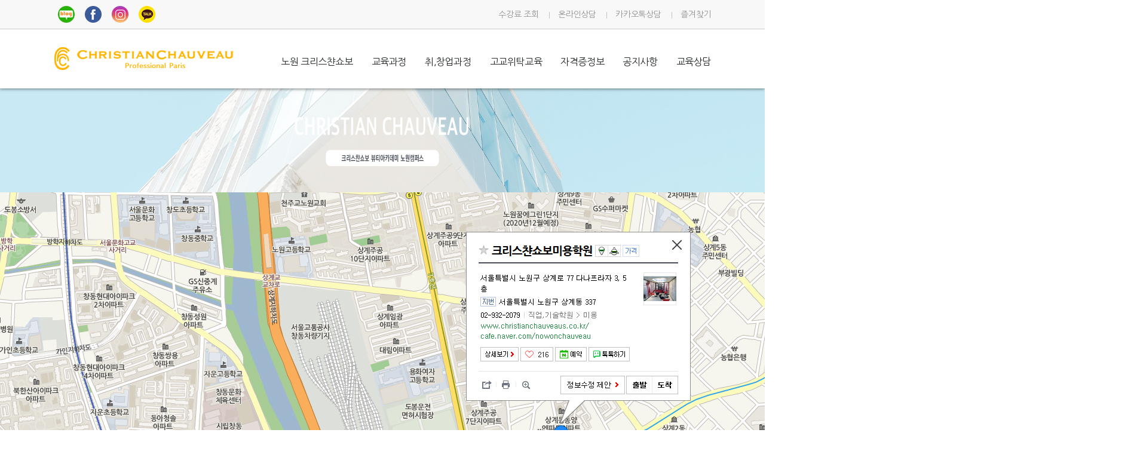

--- FILE ---
content_type: text/html; charset=utf-8
request_url: http://www.christianchauveaus.co.kr/about/about05.php
body_size: 3527
content:
<!doctype html>
<html lang="ko">
<head>
<meta charset="utf-8">

<meta name="naver-site-verification" content="6426fbaa4c3b3bfac99f84686d8a318528e30c6f" />

<meta name="description" content="크리스챤쇼보 뷰티아카데미 노원캠퍼스,서울미용,메이크업,네일아트,피부미용,헤어학원,국가자격증,국비지원,내일배움카드,국민취업지원제도,노원구,노원역,강북,의정부,남양주,도봉구,창동,수강료할인">
<meta property="og:type" content="website">
<meta property="og:title" content="크리스챤쇼보 노원미용학원">
<meta property="og:description" content="크리스챤쇼보 뷰티아카데미 노원캠퍼스,서울미용,메이크업,네일아트,피부미용,헤어학원,국가자격증,국비지원,내일배움카드,국민취업지원제도,노원구,노원역,강북,의정부,남양주,도봉구,창동,수강료할인">
<meta property="og:image" content="http://www.mysite.com/myimage.jpg">
<meta property="og:url" content="http://www.christianchauveaus.co.kr/">


<meta http-equiv="imagetoolbar" content="no">
<meta http-equiv="X-UA-Compatible" content="IE=Edge">
<title>캠퍼스소개 &gt; 오시는길 | 크리스챤쇼보 노원미용학원</title>
<link rel="stylesheet" href="http://www.christianchauveaus.co.kr/css/default.css?ver=161020">
<link href='//cdn.rawgit.com/young-ha/webfont-archive/master/css/NanumGothic.css' rel='stylesheet' type='text/css'>
<!--[if lte IE 8]>
<script src="http://www.christianchauveaus.co.kr/js/html5.js"></script>
<![endif]-->
<script>
// 자바스크립트에서 사용하는 전역변수 선언
var g5_url       = "http://www.christianchauveaus.co.kr";
var g5_bbs_url   = "http://www.christianchauveaus.co.kr/bbs";
var g5_is_member = "";
var g5_is_admin  = "";
var g5_is_mobile = "";
var g5_bo_table  = "";
var g5_sca       = "";
var g5_editor    = "";
var g5_cookie_domain = "";
</script>
<script src="http://www.christianchauveaus.co.kr/js/jquery-1.8.3.min.js"></script>
<script src="http://www.christianchauveaus.co.kr/js/jquery.menu.js?ver=161020"></script>
<script src="http://www.christianchauveaus.co.kr/js/common.js?ver=161020"></script>
<script src="http://www.christianchauveaus.co.kr/js/wrest.js?ver=161020"></script>
</head>
<body>

	<link rel="stylesheet" type="text/css" href="/css/base.css" media="all" />
	<link rel="stylesheet" type="text/css" href="/css/common.css" media="all" />
	<link rel="stylesheet" type="text/css" href="/css/animate.css" media="all" />
	<link rel="stylesheet" type="text/css" href="/css/slick.css" media="all" />
	<link rel="stylesheet" type="text/css" href="/css/slick-theme.css" media="all" />
	<link rel="stylesheet" type="text/css" href="/css/magnific-popup.css" media="all" />
	<link rel="stylesheet" type="text/css" href="/css/main.css" media="all" />
	<!--[if lt IE 9]>
		<link rel="stylesheet" type="text/css" href="/css/ie/ie8.css">
		<script type="text/javascript" src="/js/ie/ie8-head.js"></script>
	<![endif]-->
	<script type="text/javascript" src="/js_new/jquery-1.11.2.min.js"></script>
	<script type="text/javascript" src="/js_new/jquery.easing.1.3.js"></script>
	<script type="text/javascript" src="/js_new/stickyfloat.min.js"></script>
	<script type="text/javascript" src="/js_new/slick.min.js"></script>
	<script type="text/javascript" src="/js_new/common.js"></script>

	<script type="text/javascript" src="/js_new/jquery.magnific-popup.min.js"></script>
	<!--[if lt IE 9]>
		<script type="text/javascript" src="/js/ie/ie8-body.js"></script>
	<![endif]-->

    

<div id="wrap">
	<div id="header_wrap">

		<div class="util_wrap">
			<div class="util_inner clearfix">
				<ul class="linkmenu">
					<li><a href="https://blog.naver.com/ksycbr" target="_blank"><img src="/images/main/icon_naver.png"></a></li>
					<li><a href="https://www.facebook.com/profile.php?id=100001760674615" target="_blank"><img src="/images/main/icon_facebook.png"></a></li>
					<li><a href="https://www.instagram.com/christianchauveaunowon" target="_blank"><img src="/images/main/icon_instargram.png"></a></li>
                    <li><a href="http://pf.kakao.com/_RExbHl" target="_blank"><img src="/images/main/icon_kakao.png"></a></li>
				</ul>
				<ul class="utilmenu">
					<li><a href="/bbs/write.php?bo_table=online">수강료 조회</a></li>
					<li><a href="/bbs/write.php?bo_table=online">온라인상담</a></li>
					<li><a href="http://pf.kakao.com/_RExbHl" target="_blank">카카오톡상담</a></li>
					<li><a href="#" class="add_bookmark">즐겨찾기</a></li>
				</ul>
			</div>
		</div>
		<div id="header">
			<dl class="skip hid">
				<dt>스킵메뉴</dt>
				<dd><a href="#container">본문 바로가기</a></dd>
				<dd><a href="#gnb">메인메뉴 바로가기</a></dd>
			</dl>
			<div class="logo"><a href="/index.php"><img src="/images/main/logo.png" alt="" /></a></div>
			<ul id="gnb" class="clearfix">
				<li class="gnb1 active">
					<a href="/about/about01.php">노원 크리스챤쇼보</a>
					<ul class="gnb1_sub clearfix">
						<li><a href="/about/about01.php" class="sub1">본원소개</a></li>
						<!--<li><a href="/about/about02.php" class="sub2">연혁</a></li>-->
						<li><a href="/about/about03.php" class="sub3">대표인사말</a></li>
						<li><a href="/about/about04.php" class="sub4">인증서 및 인터뷰</a></li>
						<li><a href="/about/about05.php" class="sub5">오시는길</a></li>
					</ul>
				</li>
				<li class="gnb2 active">
					<a href="/curriculum/curriculum02.php">교육과정</a>
					<ul class="gnb2_sub clearfix">
                    	<li><a href="/curriculum/curriculum02.php" class="sub2">메이크업</a></li>
                        <li><a href="/curriculum/curriculum04.php" class="sub4">피부미용</a></li> 
                        <li><a href="/curriculum/curriculum03.php" class="sub3">네일아트</a></li>
						<li><a href="/curriculum/curriculum01.php" class="sub1">헤어미용</a></li>                                               																	
						<!--<li><a href="/curriculum/curriculum05.php" class="sub5">대학진학반</a></li>
						<li><a href="/curriculum/curriculum06.php" class="sub6">단과과정</a></li>
						<li><a href="/curriculum/curriculum07.php" class="sub7">전문가과정</a></li>-->
					</ul>
				</li>
				<li class="gnb3 active">
					<a href="/job/job01.php">취,창업과정</a>
					<ul class="gnb3_sub clearfix">
						<li><a href="/job/job01.php" class="sub1">취,창업과정</a></li>
						<!--<li><a href="/university/university02.php" class="sub2">수도권대학진학</a></li>-->
					</ul>
				</li>
				<li class="gnb4 active">
					<a href="/job/job02.php">고교위탁교육</a>
					<!--<a href="/job/job01.php">취업&amp;창업</a>-->
					<ul class="gnb4_sub clearfix">
						<li><a href="/job/job02.php" class="sub2">고교위탁교육</a></li>
						<!--<li><a href="/job/job02.php" class="sub2">창업과정</a></li>
						<li><a href="/job/job03.php" class="sub3">국비교육과정</a></li>
						<li><a href="/job/job04.php" class="sub4">소상공인재창업</a></li>-->
					</ul>
				</li>
				<li class="gnb5 active">
					<a href="/certificate/certificate01.php">자격증정보</a>
					<ul class="gnb5_sub clearfix">
                    	<li><a href="/certificate/certificate01.php" class="sub1">메이크업자격증</a></li>
                        <li><a href="/certificate/certificate04.php" class="sub4">피부미용자격증</a></li>
                        <li><a href="/certificate/certificate02.php" class="sub2">네일아트자격증</a></li>
						<li><a href="/certificate/certificate03.php" class="sub3">헤어미용자격증</a></li>                        
						<!--<li><a href="/certificate/certificate05.php" class="sub5">스타일리스트자격증</a></li>-->
					</ul>
				</li>
				<li class="gnb6 active">
					<a href="/bbs/board.php?bo_table=notice">공지사항</a>
					<ul class="gnb6_sub clearfix">
						<li><a href="/bbs/board.php?bo_table=notice" class="sub1">뉴스&amp;이벤트</a></li>
						<li><a href="/bbs/board.php?bo_table=event" class="sub2">수강생후기</a></li>
						<li><a href="/bbs/board.php?bo_table=story" class="sub3">갤러리</a></li>
						<!--<li><a href="/bbs/board.php?bo_table=story" class="sub4">수강스토리</a></li>-->
					</ul>
				</li>
				<li class="gnb7 active">
					<a href="/bbs/write.php?bo_table=online">교육상담</a>
					<ul class="gnb7_sub clearfix">
						<li><a href="/bbs/write.php?bo_table=online" class="sub1">온라인상담</a></li>
						<li><a href="http://pf.kakao.com/_RExbHl" target="_blank" class="sub2">카카오톡문의</a></li>
					</ul>
				</li>
			</ul><!-- // gnb -->
		</div><!-- // header -->
		<div class="gnb_sub_bg"></div>
	</div><!-- // header_wrap -->


<!-- } 상단 끝 -->

<hr>

<div id="container_wrap">
	<div id="sub_visual0101"></div>
    <img src="/images/about/about04_01.jpg">
    

	<!--<div id="map_cont">
		<iframe src="https://www.google.com/maps/embed?pb=!1m18!1m12!1m3!1d876.1943675182154!2d127.06294163085908!3d37.656670926488545!2m3!1f0!2f0!3f0!3m2!1i1024!2i768!4f13.1!3m3!1m2!1s0x357cb91510925301%3A0x34cb1993540fa77!2z7ISc7Jq47Yq567OE7IucIOuFuOybkOq1rCDsg4Hqs4Qy64-ZIOyDgeqzhOuhnCA3Nw!5e0!3m2!1sko!2skr!4v1563773160676!5m2!1sko!2skr" width="100%" height="450" frameborder="0" style="border:0" allowfullscreen></iframe>
	</div>-->
	<div id="sub_cont">
  		
		<img src="/images/about/about01_img05.jpg">
	</div>
</div>






<!-- } 콘텐츠 끝 -->
<div class="consulting_wrap clearfix">
	<a href="/bbs/write.php?bo_table=online" class="btn1"><span>온라인상담</span></a>
	<a href="http://pf.kakao.com/_RExbHl" target="_blank" class="btn2"><span>카카오톡 상담</span></a>
	<a href="/about/about05.php" class="btn3"><span>오시는 길</span></a>
</div>
	</div><!-- // container_wrap -->

	<div id="footer_wrap">

		<div class="foot_menu_wrap">
			<ul class="foot_menu clearfix">
				<li><a href="/about/about01.php">노원캠퍼스 소개</a></li>
				<li><a href="/bbs/write.php?bo_table=online">1:1 온라인상담</a></li>
				<li><a href="/bbs/write.php?bo_table=online">Q&amp;A</a></li>
				<li><a href="/about/about05.php">오시는 길</a></li>
				<li><a href="/bbs/board.php?bo_table=notice">공지사항</a></li>
			</ul>
		</div>
		<div id="footer" class="clearfix">
			<div class="addr">
				<p>상호 : 크리스챤쇼보미용학원 노원점<br/>
                크리스챤쇼보미용학원 학원설립·운영등록 제2010-105호<br/>
                주소 : 서울 노원구 상계동 337번지 노원역 10번출구 다나프라자 3층,5층 <br/> 
				사업자번호: 217-91-18260 |  대표전화 : 02-932-2079<br/>
				Copyright © 2019 NOWON christian chauveau. ALL RIGHTS RESERVED</p>
			</div>
		</div><!-- // footer -->

		
	</div><!-- // footer_wrap -->
</div><!-- // wrap -->

<a href="/index.php?device=mobile" id="device_change">모바일 버전으로 보기</a>

<!-- } 하단 끝 -->

<script>
$(function() {
    // 폰트 리사이즈 쿠키있으면 실행
    font_resize("container", get_cookie("ck_font_resize_rmv_class"), get_cookie("ck_font_resize_add_class"));
});
</script>



<!-- ie6,7에서 사이드뷰가 게시판 목록에서 아래 사이드뷰에 가려지는 현상 수정 -->
<!--[if lte IE 7]>
<script>
$(function() {
    var $sv_use = $(".sv_use");
    var count = $sv_use.length;

    $sv_use.each(function() {
        $(this).css("z-index", count);
        $(this).css("position", "relative");
        count = count - 1;
    });
});
</script>
<![endif]-->

</body>
</html>


--- FILE ---
content_type: text/css
request_url: http://www.christianchauveaus.co.kr/css/base.css
body_size: 841
content:
@charset "utf-8";

html {/*overflow-x:hidden;*/overflow-y:scroll;}
html,body {/*width:100%;height:100%;*/-ms-text-size-adjust:100%;-webkit-text-size-adjust:100%;}
body,div,p,dl,dt,dd,ul,ol,li,table,th,td,textarea,form,fieldset,legend,input,select,button {margin:0;padding:0}
ul,ol,li {list-style:none;}
img,fieldset,iframe {border:0 none;}
input,select,button,textarea {vertical-align:middle;}
button::-moz-focus-inner,
input::-moz-focus-inner{border:0;padding:0;}
textarea {overflow:auto;}
img {height:auto;vertical-align:top;-ms-interpolation-mode:bicubic;}
h1,h2,h3,h4,h5,h6 {margin:0;padding:0;font-size:1em;font-weight:100;}
address,em,strong,th {font-style:normal;font-weight:100;}
table {border-spacing:0;border-collapse:collapse;}
img[usemap],map area {outline:0;}
sub, sup {font-size:75%;line-height:0;position:relative;vertical-align:baseline;}
sup {top:-0.5em;}
sub {bottom:-0.25em;}
caption, legend, hr, .hid {position:absolute;left:-9999px;width:0;height:0;font-size:0;overflow:hidden;}

button, input[type="button"], input[type="reset"], input[type="submit"] {-webkit-appearance:button;cursor:pointer;}
button[disabled], input[disabled] {cursor:default;}
button {-webkit-appearance:none;-moz-appearance:none;background:transparent;padding:0;border:0;line-height:1;}
.button {display:inline-block;text-align:center;line-height:1;cursor:pointer;vertical-align:middle;border:1px solid transparent;border-radius:3px;background-color:#2ba6cb;color:#fff;
	-webkit-appearance:none;transition:opacity 0.25s ease-out, background-color 0.25s ease-out, color 0.25s ease-out;}
button:focus {outline:0;}
.button:after {transition:opacity 0.25s ease-out, background-color 0.25s ease-out, color 0.25s ease-out;}
.button span {position:relative;z-index:1;}

.clearfix {zoom:1;}
.clearfix:before, .clearfix:after {content:"";display:table;}
.clearfix:after {clear:both;}

.fleft {float:left;}
.fright {float:right;}

.tac {text-align:center;}


--- FILE ---
content_type: text/css
request_url: http://www.christianchauveaus.co.kr/css/common.css
body_size: 4890
content:
@charset "utf-8";
@import url(http://fonts.googleapis.com/earlyaccess/nanumgothic.css);


* {font-family:'Nanum Gothic', sans-serif;}
/*::-moz-selection{background-color:rgba(166,51,113,0.6); color: #fff;}
::selection{background-color:rgba(166,51,113,0.6); color: #fff;}*/
a {text-decoration:none;color:#333;background-color:transparent;}
a:hover, a:focus {color:#feb602;outline:0;}

#header_wrap, #container_wrap, #footer_wrap ,#visual_wrap ,#interlor_wrap {min-width:1100px;position:relative;/*overflow:hidden;*/}
#visual_wrap{overflow: hidden;}
#header {height:99px;width:1100px;left:50%;margin-left:-550px;position:relative;z-index:99999;}
#container {width:1100px;left:50%;margin-left:-550px;position:relative;}
#footer {width:1100px;left:50%;margin-left:-550px;position:relative;}


#header_wrap{position: fixed;width: 100%;background-color: #fff;box-shadow: 0px 1px 5px 0px rgba(7, 7, 7, 0.5); -webkit-box-shadow: 0px 1px 5px 0px rgba(7, 7, 7, 0.5); -moz-box-shadow: 0px 1px 5px 0px rgba(7, 7, 7, 0.5); -o-box-shadow: 0px 1px 5px 0px rgba(7, 7, 7, 0.5);  z-index: 999;}
#header .logo {padding-top: 27px;}

#container_wrap{padding-top:147px;}

/* utilmenu */
.util_wrap{height:48px; line-height: 48px; background-color: #f8f8f8;border-bottom:1px solid #ccc;}
.util_inner{width: 1100px; left:50%; margin-left: -550px; position: relative;}
.utilmenu {float: right;}


.utilmenu li {display: inline;padding:0 15px;background:url('../images/main/sep_util.png') 0 center no-repeat;}
.utilmenu li:first-child {padding-left:0;background:none; margin-top: 30px;}
.utilmenu li:last-child {padding-right:0;}
.utilmenu li:last-child img{margin-top: 12px;}
.utilmenu li a {font-size:14px; color: #939393; letter-spacing:-0.025em;}
.utilmenu li a:hover {color: #feb602;}

/* linkmenu */
.linkmenu {float: left;margin-top:8px;}
.linkmenu li {display: inline;margin:0 5px;}

/* gnb */
#gnb {position:absolute;bottom:0px;right:0px;}
#gnb a {display:block;vertical-align:top;text-align:center;}

#gnb>li {float:left;padding:0 15.5px;}
#gnb>li:first-child {background:none; padding-left: 0;}
#gnb>li:last-child {padding-right:0;}

#gnb>li>a {font-size: 16px; color:#232728; font-weight:500; height:55px; letter-spacing:-0.025em;}

#gnb>li:hover>a, #gnb>li.on>a {color:#feb602;}

#gnb ul {position:fixed;top:147px;left:50%;margin-left:-550px; height:0;line-height: 47px;width:1100px;display:block;  transition:0.3s; -webkit-transition:0.3s; overflow: hidden;}
#gnb ul.on{height:47px; color: #fff; }

#gnb ul li {display: inline-block;}
#gnb ul {}
#gnb ul a {padding:0 20px;height:47px;line-height:47px;color:#fff; font-size:14px; color: #fff; letter-spacing:-0.025em;}
#gnb ul li:last-child a{background: none;}

#gnb ul a:hover {color:#ffffff;}

.gnb1_sub li:first-child{margin-left:305px;}
.gnb2_sub li:first-child{margin-left:355px;}
.gnb3_sub li:first-child{margin-left:555px}
.gnb4_sub li:first-child{margin-left:555px;}
.gnb5_sub li:first-child{margin-left:500px;}
.gnb6_sub li:first-child{margin-left:640px;}
.gnb7_sub li:first-child{margin-left:860px;}
.gnb8_sub li:first-child{margin-left:780px}

.gnb_sub_bg{display:block;position: fixed;top:147px;left:0;width:100%; height:0;background: url("../images/main/gnb_sub_bg.jpg") 0 0 repeat-x; z-index:9999; transition:0.3s; -webkit-transition:0.3s;}
.gnb_sub_bg.on{height:47px;}


#interlor_wrap{ background-color: #ebebeb; margin-top:40px; padding-bottom:60px;}
.interlor_title{margin:0 auto; display: table; padding-top: 59px;}
.interlor_btn_wrap{display: table; margin: auto; padding-top:50px;}
.interlor_btn_wrap a{display: inline-block;width: 181px; height: 46px; line-height: 46px; margin-right:21px; text-align: center; background: url("../images/main/interlor_btn_bg_off.png") 0 0 no-repeat; font-size:17px; color: #fff;}
.interlor_btn_wrap a:last-child{margin-right:0;}
.interlor_btn_wrap a:hover,.interlor_btn_wrap a.on{background: url("../images/main/interlor_btn_bg_on.png") 0 0 no-repeat; color: #404041;}

.interlor_slide_wrap{width: 100%; margin-top: 33px;}
.interlor_slide_wrap>div{width: 100%;display: none;}
.interlor_slide_wrap>div.on{display: block;}
.interlor_slide_wrap>div img{width: 100%;}
.interlor_slide_wrap .slick-slide img{opacity:0.6;transition-delay: 0.3s; -webkit-transition-delay: 0.3s;}
.interlor_slide_wrap .slick-center img{opacity:1;}
/*.interlor_slide_wrap>div>div{width: 33%;}*/

.interlor_slide_wrap .slick-arrow::before{display: none;}
.interlor_slide_wrap .slick-arrow{width:52px; height:52px;  transition:0.3s; -webkit-transition:0.3s;}
.interlor_slide_wrap .slick-arrow:hover{opacity:0.8;}
.interlor_slide_wrap .slick-prev{background:  url("../images/main/interlor_slide_prev.png") 0 0 no-repeat; left:29%;}
.interlor_slide_wrap .slick-next{background:  url("../images/main/interlor_slide_next.png") 0 0 no-repeat; right: 29%;}


.consulting_wrap{width: 1100px;left:50%;  position: relative; margin: 58px 0 65px -550px;}
.consulting_wrap a{margin-left: 16.5px; width: 353px; height:52px; line-height: 52px;
 float: left; box-shadow: 1px 3px 5px 0px rgba(7, 7, 7, 0.3);  -webkit-box-shadow: 1px 3px 5px 0px rgba(7, 7, 7, 0.3);  background: url("../images/main/consulting_btnbg_off.jpg") 0 0 no-repeat; transition: 0.3s;
 -webkit-transition: 0.3s; text-align: center; display: table; font-size: 17px; color: #252525;}
.consulting_wrap a:hover{background: url("../images/main/consulting_btnbg_on.jpg") 0 0 no-repeat;}
.consulting_wrap a span{display: inline-block;}
.consulting_wrap .btn1 span{padding-left: 0px;font-weight:bold;}
.consulting_wrap .btn2 span{padding-left: 0px;font-weight:bold;}
.consulting_wrap .btn3 span{padding-left: 0px;font-weight:bold;}
.consulting_wrap a:first-child{margin-left:0;}
/* footer */
#footer_wrap{background-color: #f4f6f8;}

.foot_menu_wrap{border-top:1px solid #464646; border-bottom:1px solid #464646; height:49px; line-height: 49px; background-color: #fff;}
.foot_menu{width: 880px; margin: auto;}
.foot_menu li{float: left; margin-left: 136px}
.foot_menu li:first-child{margin-left:0;}
.foot_menu li a{color: #404041; font-size: 13px;}
.foot_menu li a:hover{color: #9f1f63;}

/* 개인정보취급, 이용약관 팝업창 */
.apopup_wrap {max-width:1000px;margin:0 auto;background-color:#fff;position:relative;}
.apopup_wrap .title {height:60px;line-height:60px;font-size:1.8em;font-weight:700;text-align:center;color:#fff;background-color:#b5236d;}
.apopup_wrap .con {padding:20px 0 20px 20px;}
.apopup_wrap .con .inner {padding-right:15px;height:500px;overflow-y:scroll;}

/*#footer .logo_foot {float: left;padding: 48px 0;}*/
#footer .addr {padding: 20px 0;}
#footer .addr p{font-size:13px; color: #404041;}
#footer .addr a{}
#footer .addr .sep_foot {margin:0 10px;}
#footer .copy {/*font-family:Tahoma, Helvetica, Roboto, 'Apple SD Gothic Neo', Arial, 'Century Gothic', CenturyGothic, Geneva, AppleGothic, sans-serif;*/}

.mb0{margin-bottom:0;}
.ml0{margin-left:0;}
.mr0{margin-right:0;}
.mt0{margin-top:0}


/* --------------------- FAQ --------------------- */
.faq_wrap {font-size:1.2em;}
.faq_q{cursor:pointer;border-bottom:1px solid #cecece;padding:10px 20px 10px 2px;}
.faq_q .icon_q img{max-width:57px;padding-top:3px;}
.faq_q .text_q{margin-left:15px;}
.faq_a{background-color:#f9f9f9;border-bottom:1px solid #cecece;display:none;padding:10px 20px 20px 2px;}
.faq_a .icon_a{float:left;width:60px;margin-left:28px;}
/*.faq_a .icon_a img {display:none;}*/
.faq_a .text_a{float:left;width:90%;margin-left:116px;}


#sub_visual0101 {background:url('/images/inc/visual01_01.jpg') repeat scroll center; background-size:100% 175px; height:175px;}
#sub_visual0201 {background:url('/images/inc/visual02_01.jpg') repeat scroll center; height:175px;}
#sub_visual0301 {background:url('/images/inc/visual03_01.jpg') repeat scroll center; height:175px;}
#sub_visual0401 {background:url('/images/inc/visual04_01.jpg') repeat scroll center; height:175px;}
#sub_visual0501 {background:url('/images/inc/visual05_01.jpg') repeat scroll center; height:175px;}
#sub_visual0502 {background:url('/images/inc/visual05_02.jpg') repeat scroll center; height:175px;}
#sub_visual0503 {background:url('/images/inc/visual05_03.jpg') repeat scroll center; height:175px;}
#sub_visual0504 {background:url('/images/inc/visual05_04.jpg') repeat scroll center; height:175px;}
#sub_visual0505 {background:url('/images/inc/visual05_05.jpg') repeat scroll center; height:175px;}
#sub_visual0601 {background:url('/images/inc/visual06_01.jpg') repeat scroll center; height:175px;}
#sub_visual0602 {background:url('/images/inc/visual06_02.jpg') repeat scroll center; height:175px;}
#sub_visual0603 {background:url('/images/inc/visual06_03.jpg') repeat scroll center; height:175px;}
#sub_visual0604 {background:url('/images/inc/visual06_04.jpg') repeat scroll center; height:175px;}
#sub_visual0701 {background:url('/images/inc/visual07_01.jpg') repeat scroll center; height:175px;}
#sub_visual0801 {background:url('/images/inc/visual08_01.jpg') repeat scroll center; height:175px;}
#sub_visual0901 {background:url('/images/inc/visual09_01.jpg') repeat scroll center; height:175px;}


#sub_visual0301_bt {background:url('/images/university/university_bt.jpg')repeat scroll center; height:696px}

#sub_cont {width:1066px; margin:0 auto}
#map_cont {width:100%; margin:0 auto}

#container_wrap {
    padding-top: 147px;}

.curriDetail {}
.curriDetail > li {padding-top:60px;}
.curriDetail > li dl:after {content:""; display:table; clear:both;}
.curriDetail > li dl dt {width:394px; float:left; padding-right:20px;}
.curriDetail > li dl dt p {color:#888; font-size:14px;}
.curriDetail > li dl dd {width:672px; float:right;}
.curriDetail .curriTable table {border-collapse: collapse; border-spacing: 0; table-layout: fixed; word-break: break-all; width: 100%;}
.curriTable th,
.curriTable td {border:1px solid #e7e0de; font-size:13px; padding:12px; text-align:left;}
.curriTable th {background:#f2f3f5}
.curriMore {background:#feb602; margin-top:20px;}
.curriMbtn {display:block; height:46px; line-height:46px; text-align:center; color:#fff; font-size:16px;font-family: 'NanumGothic', 'Sans-serif'; background: url(/images/inc/icon_plus.png) 96% center no-repeat;}
.curriMbtn em {font-style:normal;}
.curriMcont {position:relative; padding:20px;background:#fff; border:1px solid #feb602;}
.curriMcont:before {content:""; display:block; height:1px; background:#fff; position:absolute; left:20px; right:20px; top:0;}
.curriMcont li {color:#555; font-size:13px; padding:2px 0;}
.curriMcont li:after {content:""; display:table; clear:both;}
.curriMcont li em {width:40px; float:left; font-style:normal; font-weight:bold;}
.curriMcont li p {width:670px; float:left; color:#555;}
.curriMcont li h6 {color:#fff; font-size:16px; padding-top:15px;}
.curriMcont li:first-child h6 {padding-top:0;}
.curriMbtn b{font-weight:700;}
.curriMcont li b {font-weight:700;}


#inner_content {padding:75px 0 7px;}
#inner_content.development {min-height: 500px;}
#inner_content>p>img{width: 1100px;}

/*소상공패키지*/
.package_wrap{}
.package_wrap h2::before{width: 44px; height: 40px; position: absolute; left: 15px;top: 16px; content: "";}
.package_wrap h2::after{width: 44px; height: 40px; position: absolute; right: 15px;top: 16px; content: "";}
.package_wrap h2{height: 61px;line-height: 61px; text-align: center; position: relative;
	font-size:18px; color: #fff; font-weight: 500;
	/* Permalink - use to edit and share this gradient: http://colorzilla.com/gradient-editor/#2e2424+0,000000+100 */
	background: #111; /* W3C, IE10+, FF16+, Chrome26+, Opera12+, Safari7+ */
	filter: progid:DXImageTransform.Microsoft.gradient( startColorstr='#2e2424', endColorstr='#000000',GradientType=0 ); /* IE6-9 */
}

.package_table{width: 100%; border: 1px solid #d7d7d7;}
.package_table thead th{padding:8px 0; background-color: #feb602; color: #fff; font-size: 16px; border-left: 1px solid #d7d7d7; font-weight: 500;}
.package_table thead th:first-child{border-left: 0;}
.package_table tbody td{padding:8px 0;font-size: 15px; color: #424243; border-bottom: 1px solid #d7d7d7; border-left: 1px solid #d7d7d7; text-align: center; font-weight: 500;}
.package_table tbody td .small{display: block;font-size: 14px; line-height: 1.3;}
.package_table tbody td.tl{text-align: left; padding-left: 50px;}
.package_table tbody td:first-child{border-left: 0;}
.package_table tbody tr:last-child td{border-bottom: 0;}

/*국비교육과정*/
.government_tab li {float:left;position:relative;margin-right:5px;width:350px;height:57px;line-height:57px;}
.government_tab li:last-child {margin-right:0px;}
.government_tab li a {display:block;width:100%;height:100%;text-align:center;color:#424243;font-weight:500;font-size:16px;border:1px solid #c2c2c2;box-sizing:border-box;-webkit-box-sizing:border-box;}
.government_tab li a.on:before, .government_tab li a:hover:before {position:absolute;width:340px;height:47px;top:0;left:0;bottom:0;border:5px solid #feb602;content:" ";cursor:pointer;}

.government_title {padding-left:25px;font-weight:500;font-size:18px;background:url('/images/inc/bull_government_title.png') 0 5px no-repeat;}
.government_define > dt {padding-left:15px;margin-bottom:10px;font-weight:500;font-size:16px;background:url('/images/inc/ico_title3.jpg') 0 0px no-repeat;}
.government_define > dd {padding-left:15px;margin-bottom:10px;font-size:16px;}
.government_define .bold {font-weight:500;}
.government_define .government_define_dt_add {color:#747879;}
.government_define .pink {color:#feb602;}
.government_define_inner {margin-left:25px;margin-top:20px;font-size:16px;}
.government_define_inner > dt {margin-bottom:10px;font-weight:500;}
.government_define_inner > dd {margin-bottom:3px;}

.mb10{margin-bottom:10px;}
.mb15{margin-bottom:15px;}
.mb20{margin-bottom:20px;}
.mb25{margin-bottom:25px;}
.mb30{margin-bottom:30px;}
.mb35{margin-bottom:35px;}
.mb40{margin-bottom:40px;}
.mb45 {margin-bottom:45px;}
.mb50 {margin-bottom:50px;}
.mb55 {margin-bottom:55px;}
.mb60 {margin-bottom:60px;}

.mt0{margin-top:0px !important;}
.mt5{margin-top:5px;}
.mt10{margin-top:10px;}
.mt15{margin-top:15px;}
.mt20{margin-top:20px;}
.mt25{margin-top:25px;}
.mt30{margin-top:30px;}
.mt35{margin-top:35px;}
.mt40{margin-top:40px;}


.ml20{margin-left:20px;}
.ml30{margin-left:30px;}
.ml50{margin-left:50px;}
.ml60{margin-left:60px;}
.ml125{margin-left:125px;}

.mr8 {margin-right:8px;}
.mr20 {margin-right:20px;}
.mr60 {margin-right: 60px;}
.mr70 {margin-right:70px;}
.mr75 {margin-right:75px;}
.mr83 {margin-right:83px;}
.mr90 {margin-right:90px;}
.mr98 {margin-right:98px;}
.mr110 {margin-right:110px;}
.mr170 {margin-right:170px;}


.txt_right {text-align:right;}

.left {float:left;}
.right {float:right;}

.fs16 {font-size:16px;}
.fs17 {font-size:17px;}
.fs18 {font-size:18px;}
.fs22 {font-size:22px;}

.fw500 {font-weight:500 !important;}
.fw600 {font-weight:600 !important;}
.bb_dashed {border-bottom:1px dashed #ebebeb;}


.pink {color:#ee2277;}
.an_incumbent_txt_box {width:984px;height:92px;margin-bottom:9px;padding-left:70px;display:table;font-size:16px;border-radius:10px;background-color:#d0e6f8;}
.an_incumbent_txt_box p {display:table-cell;vertical-align:middle;}
.an_incumbent_table {}
.an_incumbent_table tr td {border-bottom:1px solid #cae2f4;border-left:1px solid #cae2f4;background-color:#f9f9f9;}
.an_incumbent_table thead tr td {height:40px;text-align:center;border-top:1px solid #feb602;font-weight:500;}
.an_incumbent_table tbody tr td {height:60px;text-align:center;}
.an_incumbent_table tbody tr:last-child td {border-bottom:1px solid #feb602;}

.an_incumbent_table thead tr td:first-child {border-left:none;}
.an_incumbent_table tbody tr td:first-child {border-left:none;}


/*자격증정보*/
.top_certificate{width: 100%; height: 197px;  box-sizing: border-box; -webkit-box-sizing:border-box; padding: 30px 0 0 30px; background-size: cover;}
.top_certificate.makeup{background: url("/eng/images/sub/top_makeup_01.jpg") 0 0 no-repeat;}
.top_certificate.nail{background: url("/eng/images/sub/top_nail_01.jpg") 0 0 no-repeat;}
.top_certificate.nail p{color: #fff;}
.top_certificate.hair{background: url("/eng/images/sub/top_hair_01.jpg") 0 0 no-repeat;}
.top_certificate.hair p{color: #fff;}
.top_certificate.esthetic{background: url("/eng/images/sub/top_esthetic_01.jpg") 0 0 no-repeat;}
.top_certificate.style{background: url("/eng/images/sub/top_style_01.jpg") 0 0 no-repeat; padding: 70px 0 0 30px;}
.top_certificate.style p{color: #fff;}
.top_certificate li{width: 100%;}
.top_certificate li.white p{color: #fff;}
.top_certificate p{color: #383838; font-size: 18px; line-height: 1; padding-bottom: 20px; font-weight: 500;}
.top_certificate p:fisth-child{padding: 0;}

.certificate_wrap{}
.certificate_wrap h2{background: url("/images/inc/ico_title2.png") 0 0 no-repeat; padding-top: 22px; margin:35px 0 23px 5px ;line-height: 1; font-size: 24px; font-weight: 500; color: #424243; }
.certificate_wrap h3{background: url("/images/inc/ico_title3.jpg") 0 0 no-repeat; padding-left: 15px; margin:35px 0 15px 5px ;line-height: 1; font-size: 22px; font-weight: 500; color: #424243; }

.certificate_table{border: 1px solid #c2c2c2; width: 100%}
.certificate_table thead th{padding:8px 0; background-color: #feb602 ; color: #fff; font-size: 13px; border-left: 1px solid #c2c2c2; font-weight: 100;}
.certificate_table thead th:first-child{border-left: 0;}
.certificate_table tbody td{padding:8px 0;font-size: 14px; color: #424243; border-bottom: 1px solid #c2c2c2; border-left: 1px solid #c2c2c2; text-align: center; font-weight: 500;}
.certificate_table tbody td .small{display: block;font-size: 12px; line-height: 1.3;}
.certificate_table tbody td.tl{text-align: left; padding-left: 50px;}
.certificate_table tbody td:first-child{border-left: 0;}
.certificate_table tbody tr:last-child td{border-bottom: 0;}

.info_box{background-color: #e0e8f1; border: 1px solid #c2c2c2; padding: 20px; margin: 23px 0 58px;}
.info_box p{color: #424243; font-size: 16px; line-height: 1; margin-bottom: 10px; font-weight: 500;}
.info_box p:last-child{margin-bottom: 0;}
.info_box p span{padding-right: 10px;}

.info_wrap{border: 1px solid #c2c2c2;}
.info_wrap dl{}
.info_wrap dt{padding: 0 25px;height: 44px;line-height: 44px;  background-color: #feb602 ; color: #fff; font-size: 16px; border-left: 1px solid #c2c2c2;}
.info_wrap dd{padding: 15px 25px;font-size: 14px; color: #424243; border-bottom: 1px solid #c2c2c2; border-left: 1px solid #c2c2c2; }
.info_wrap dd p{margin-bottom: 20px; font-weight: 500;}
.info_wrap dd .tar{text-align: right;}
.info_wrap dd p:last-child{margin-bottom: 0;}
.info_wrap dd ul li{font-weight: 500;}
.info_wrap dd ul ul{padding-left: 16px;}


/* 폼 테이블2 */
.tbl_frm02 {margin:0 0 20px}
.tbl_frm02 table {width:100%;border-collapse:collapse;border-spacing:0}
.tbl_frm02 th {width:70px;padding:7px 13px;border:none;background:#fff;text-align:left}
.tbl_frm02 td {padding:7px 10px;border:none;background:transparent;text-align:left}
.tbl_frm02 textarea, .frm_input2 {border:1px solid #c8c8c8;background:#fff;color:#000;vertical-align:middle;line-height:2em}
.tbl_frm02 textarea {padding:2px 2px 3px}
.frm_input2 {height:27px;}
.tbl_frm02 textarea {width:98%;height:100px}
.tbl_frm02 a {text-decoration:none}
.tbl_frm02 .frm_file {display:block;margin-bottom:5px}
.tbl_frm02 .frm_info {display:block;padding:0 0 5px;line-height:1.4em}
.pers {float:right;padding-bottom:50px}

.paris_pro {float:right;}

--- FILE ---
content_type: text/css
request_url: http://www.christianchauveaus.co.kr/css/main.css
body_size: 2485
content:
@charset "utf-8";

html {/*overflow-x:hidden;*/overflow-y:scroll;}
html,body {/*width:100%;height:100%;*/-ms-text-size-adjust:100%;-webkit-text-size-adjust:100%;}
body,div,p,dl,dt,dd,ul,ol,li,table,th,td,textarea,form,fieldset,legend,input,select,button {margin:0;padding:0}
ul,ol,li {list-style:none;}
img,fieldset,iframe {border:0 none;}
input,select,button,textarea {vertical-align:middle;}
button::-moz-focus-inner,
input::-moz-focus-inner{border:0;padding:0;}
textarea {overflow:auto;}
img {height:auto;vertical-align:top;-ms-interpolation-mode:bicubic;}
h1,h2,h3,h4,h5,h6 {margin:0;padding:0;font-size:1em;font-weight:100;}
address,em,strong,th {font-style:normal;font-weight:100;}
table {border-spacing:0;border-collapse:collapse;}
img[usemap],map area {outline:0;}
sub, sup {font-size:75%;line-height:0;position:relative;vertical-align:baseline;}
sup {top:-0.5em;}
sub {bottom:-0.25em;}
caption, legend, hr, .hid {position:absolute;left:-9999px;width:0;height:0;font-size:0;overflow:hidden;}

button, input[type="button"], input[type="reset"], input[type="submit"] {-webkit-appearance:button;cursor:pointer;}
button[disabled], input[disabled] {cursor:default;}
button {-webkit-appearance:none;-moz-appearance:none;background:transparent;padding:0;border:0;line-height:1;}
.button {display:inline-block;text-align:center;line-height:1;cursor:pointer;vertical-align:middle;border:1px solid transparent;border-radius:3px;background-color:#2ba6cb;color:#fff;
	-webkit-appearance:none;transition:opacity 0.25s ease-out, background-color 0.25s ease-out, color 0.25s ease-out;}
button:focus {outline:0;}
.button:after {transition:opacity 0.25s ease-out, background-color 0.25s ease-out, color 0.25s ease-out;}
.button span {position:relative;z-index:1;}

.clearfix {zoom:1;}
.clearfix:before, .clearfix:after {content:"";display:table;}
.clearfix:after {clear:both;}

.fleft {float:left;}
.fright {float:right;}

.tac {text-align:center;}


.main_slide{width:1920px;left:50%;margin-left:-960px;position:relative;/*border-bottom:1px solid #ebebeb;*/}
.main_slide .slick-dots {text-align:center;bottom:20px;}
.main_slide .slick-dots li{margin:7px;}
.main_slide img{width: 1920px; height:399px;}


.main_slide .slick-arrow:before{display: none;}
.main_slide .slick-prev{left:339px;width:32px;height:47px;background:url('../images/main/visual_prev.png') 0 0 no-repeat;}
.main_slide .slick-next{right:339px;width:32px;height:47px;background:url('../images/main/visual_next.png') 0 0 no-repeat;}


.menu_wrap{width:550px;left:50%;top:0;margin-left:-550px;position:absolute; height:399px;}
.menu_box{;width: 170px; height:399px;position: relative; box-sizing: border-box; -webkit-box-sizing:border-box; 
 background: url("../images/main/menu_box_bg.png") 0 0 repeat;
}
.menu_box>li{height:80px; line-height:80px; transition:0.3s; -webkit-transition:0.3s;}
.menu_box>li>a{display: block;width: 100%;font-size: 14px; font-weight:500; color: #404041; position: relative; text-indent:30px;border-bottom: 1px solid #ccc;}

.menu_box ul{position: absolute;left:170px; top:0px; z-index: 8}

.menu_box>li:hover a{background-color: #feb602; color:#fff;}
.menu_box ul {width:0; overflow: hidden; transition:0.3s; -webkit-transition:0.3s; opacity: 1}
.menu_box li:hover ul{width: 567px; opacity:1; z-index: 9;}


.top_banner{margin-top:20px;}

.mid_banner{margin-top: 20px;}
.mid_left{float: left; width:748px; height:600px;}
.mid_left li{float:left; width:356px; height:288px; margin-left:15px;margin-bottom:20px; transition: 0.3s; -webkit-transition: 0.3s;}
.mid_left li:first-child,.mid_left li:nth-child(3) { margin-left:0px;}
/*.mid_left li:hover{
  box-shadow: 0 8px 8px rgba(159,31,99,.12), 0 0 8px rgba(159,31,9,.12), 0 6px 18px rgba(159,31,99,.12);
  transform: translate3d(0,-2px,0); -webkit-transform: translate3d(0,-2px,0);
}*/
.mid_left li:nth-child(2n){margin-right:0;}

.mid_right{float: right; width:352px; height:543px;}

.mid_slide{width:355px; height:600px;}
.mid_slide .slick-dots {bottom:28px; width: 63px;margin-left:-31.5px;left:50%;}
.mid_slide .slick-dots li{margin:0 4.5px;}
.mid_slide .slick-dots li button{width:12px;height:12px;opacity:1; background-color: #fff; box-shadow: 1px 3px 3px 0px rgba(7, 7, 7, 0.3); -webkit-box-shadow: 1px 3px 3px 0px rgba(7, 7, 7, 0.3); }
.mid_slide .slick-dots li.slick-active button{width:12px;height:12px; background-color: #8dc63f;}

.mid{margin-top:20px; height: 290px;}
.movie_box{float: left; position: relative;}
.movie_more{position: absolute; right:1px; top:15px;display: block;width: 26px; height:26px; background:url("../images/main/movie_btn_off.png") 0 0 no-repeat;}
.movie_more:hover{background:url("../images/main/movie_btn_on.png") 0 0 no-repeat;}
.movie_box .movie{margin-top: 15px; height: 239px; width: 725px; background-color: #000;}
.movie_box  .video-js{margin: auto; height: 239px; width: 425px;}
/*.movie_box video{width: 725px;height: 239px !important;}*/

.f2mg_pro{float: right; position: relative;}
.f2mg_pro a{position: absolute;right:20px; top:18px; display: block; width: 34px; line-height: 34px; background: #fff url("../images/main/btn_off.jpg") 0 0 no-repeat; text-indent: -9999px;}
.f2mg_pro a:hover{background: #fff url("/images/main/main/btn_on.jpg") 0 0 no-repeat;}

.main_bot{margin-top: 20px; width: 100%; overflow: hidden;}
.main_bot>div{padding-top: 15px; width: 727px; height: 381px; position: relative;float: left; box-sizing: border-box;-webkit-box-sizing: border-box; border:1px solid #d7d7d7; background-color: #fff;  overflow: hidden;}
.main_bot .more_btn{display: block;width: 26px; height: 26px;position: absolute; right:18px;top:18px; background: url("../images/main/more_off.jpg") 0 0 no-repeat; text-indent: -9999px;}
.main_bot .more_btn:hover{background: url("../images/main/more_on.jpg") 0 0 no-repeat;}

.story{padding-left: 19px;}
.story_list{margin-top: 14px;}


.story_list div img{width: 100%; height: auto;}
.story_list p{font-size: 12px;  color:#000; height: 36px;
  overflow: hidden;
  display: -webkit-box;
  -webkit-line-clamp: 2;
  -webkit-box-orient: vertical;
  word-wrap: break-word;
  text-overflow: ellipsis;
 }

.notice{margin-left: 19px;  padding-left: 16px;}
.notice .more_btn{right: 24px;}
.notice_list{ margin-top: 22px;  margin-right: 24px}
.notice_list li{width: 309px;}
.notice_list li{margin-bottom: 10px;}
.notice_list li:after{content: ""; display: block; clear: both;}
.notice_list a{display: block;width:230px ;font-size: 16px; color: #000; float: left; text-overflow: ellipsis; overflow: hidden; word-wrap: break-word; white-space: nowrap;}
.notice_list a:hover{color: #9f1f63; text-decoration: underline;}
.notice_list span{font-size: 16px; color:#808080; float: right;}

.main_bot>div.competition{float: right; width: 355px; padding-left: 20px;height:180px;margin-bottom:20px;}

.competition_list{margin-top:15px;width:300px;}
.competition_list li { float: left; margin-bottom:8px;width: 311px;}
.competition_list li:first-child{width: 311px;}
.competition_list li:nth-child(2){margin-right:13px;width: 311px;}
.competition_list div{border:0px solid #d7d7d7; height:102px; overflow: hidden;}
.competition_list div img{width: 100%;}
.competition_list p{ font-size: 12px;  color:#000; height: 36px; margin-top:2px;
  overflow: hidden;
  display: -webkit-box;
  -webkit-line-clamp: 2;
  -webkit-box-orient: vertical;
  word-wrap: break-word;
  text-overflow: ellipsis;
}
.competition_list li:hover p{color: #9f1f63; text-decoration: underline;}

#bottom_banner {width:100%; min-height:500px; margin:0 auto; background:#f7f7f7;padding-top:50px;}
#bottom_banner p{width:100%; margin: 0 auto; text-align:center;margin-bottom:30px;}
#widgetScroll {width:1020px;clear:both;margin:0 auto; }
#widgetScroll .new_prev {width:18px;  float:left; cursor:pointer;margin-top:150px;}
#widgetScroll .new_next {width:18px;  float:right; cursor:pointer;margin-top:150px;}
.imgList { width:1007px; margin:0 auto;  }
.imgList ul { height:220px; list-style:none; padding-left:50px;}
.imgList ul li { padding:0 20px 0 0; }
.imgList ul li img { width:958px; height:384px; }
.imglist .no1 {padding:0 20px 0 20px}
.bottom_right {float:right; margin:62px 0 0 0}

--- FILE ---
content_type: application/javascript
request_url: http://www.christianchauveaus.co.kr/js_new/common.js
body_size: 1415
content:
$(document).ready(function(){
	$('.quick').stickyfloat({
		duration: 300,
		delay: 0,
		easing: 'swing',
		offsetY:0,
		startOffset:200,
		//stickToBottom: true,
		lockBottom: true
	});

	$('.privacy').magnificPopup({
		type: 'ajax',
		removalDelay: 500,
		mainClass: 'mfp-zoom-in',
		closeBtnInside: true,
		closeOnContentClick: false,
		midClick: true
	});
		$('.agreement').magnificPopup({
		type: 'ajax',
		removalDelay: 500,
		mainClass: 'mfp-zoom-in',
		closeBtnInside: true,
		closeOnContentClick: false,
		midClick: true
	});	


	$("#gnb li.active").mouseover(function(){
		$(this).find("ul").addClass("on");
		$(".gnb_sub_bg").addClass("on");
	});
	$("#gnb li.active").mouseout(function(){
		$(this).find("ul").removeClass("on");
		$(".gnb_sub_bg").removeClass("on");
	});

	$('.geumnam_slide').slick({
		autoplay: false,
		autoplaySpeed: 5000,
		arrows: true,
		dots: false,
		fade: false,
		pauseOnHover: false,
		slidesToShow: 3,
		slidesToScroll: 1,
		vertical: false,
    centerMode: true,
		centerPadding: '0px',
		touchMove: false
	});
	$('.sangmu_slide').slick({
		autoplay: false,
		autoplaySpeed: 5000,
		arrows: true,
		dots: false,
		fade: false,
		pauseOnHover: false,
		slidesToShow: 3,
		slidesToScroll: 1,
		vertical: false,
    centerMode: true,
		centerPadding: '0px',
		touchMove: false
	});

	$(".geumnam_slide").slick("slickPlay")
	$(".interlor_btn_wrap a").click(function(){
	 	var count= 	$(this).index();
		$(".interlor_btn_wrap a").removeClass("on")
	 	$(this).addClass("on");
		$(".interlor_slide_wrap>div").removeClass("on");
		$(".interlor_slide_wrap>div").eq(count).addClass("on");
		$(".interlor_slide_wrap>div>div").slick("setPosition");
		$(".interlor_slide_wrap>div>div").slick("slickPause");
		$(".interlor_slide_wrap>div").eq(count).children("div").slick("slickPlay");
	});


	// $('#gnb>li').hover(
	// 	function(){
	// 		clearTimeout($.data(this, 'timer'));
	// 		$('ul', this).stop(true, true).slideDown(400);
	// 	},
	// 	function(){
	// 		$.data(this, 'timer', setTimeout($.proxy(function(){
	// 			$('ul', this).stop(true, true).slideUp(100);
	// 		}, this), 100));
	// 	}
	// );

	// var gnbs = ['aaa0', 'bbb0', 'ccc0', 'ddd0', 'eee0', 'fff0', 'ggg0', 'hhh0'];
	// $.each(gnbs, function(index, value) {
	// 	if($('body').hasClass(value)){
	// 		$(function(){
	// 			$('#gnb>li:eq('+index+')').addClass('on');
	// 		});
	// 	}
	// });

	// var page_url=location.href.toLowerCase();
	// $('#lnb li a').each(function() {
	// 	if (page_url.indexOf(this.href.toLowerCase()) > -1) {
	// 		$('#lnb li.on').removeClass('on');
	// 		$(this).parent().addClass('on');
	// 	}
	// });
	// $('#lnb li.on').parents().each(function() {
	// 	if ($(this).is('li')){
	// 		$(this).addClass('on');
	// 	}
	// });

	// var lnbs = ['[class$=01]', '[class$=02]', '[class$=03]', '[class$=04]', '[class$=05]', '[class$=06]', '[class$=07]', '[class$=08]', '[class$=09]', '[class$=10]'];
	// $.each(lnbs, function(index, value) {
	// 	if($('body').is(value)){
	// 		$(function(){
	// 			$('#lnb>ul>li:eq('+index+')>a').addClass('on');
	// 		});
	// 	}
	// });

	var triggerBookmark = $('.add_bookmark');
	triggerBookmark.click(function() {
		if (window.sidebar && window.sidebar.addPanel) { // Firefox <23
			window.sidebar.addPanel(document.title,window.location.href,'');
		} else if(window.external && ('AddFavorite' in window.external)) { // Internet Explorer
			window.external.AddFavorite(location.href,document.title);
		} else if(window.opera && window.print || window.sidebar && ! (window.sidebar instanceof Node)) { // Opera <15 and Firefox >23
			triggerBookmark.attr('rel', 'sidebar').attr('title', document.title);
			return true;
		} else { // other browsers (WebKit)
			alert((navigator.userAgent.toLowerCase().indexOf('mac') != - 1 ? 'Command/Cmd' : 'Ctrl') + '+D 키를 누르시면 즐겨찾기에 추가하실 수 있습니다.');
		}
		return false;
	});

});
